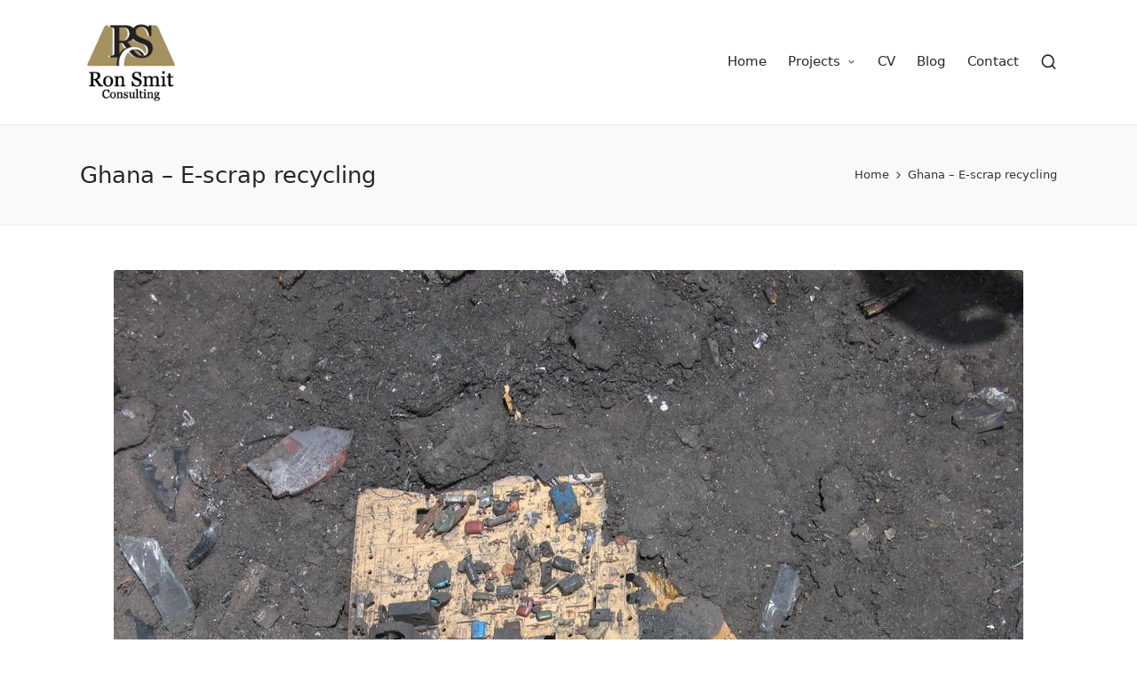

--- FILE ---
content_type: text/html; charset=UTF-8
request_url: https://ronsmit.com/project/ghana-e-scrap-recycling/
body_size: 57300
content:

<!DOCTYPE html>
<html lang="en-GB" itemscope itemtype="http://schema.org/WebPage">

<head>
	<meta charset="UTF-8">
	<link rel="profile" href="https://gmpg.org/xfn/11">
	<meta name='robots' content='noindex, nofollow' />
	<style>img:is([sizes="auto" i], [sizes^="auto," i]) { contain-intrinsic-size: 3000px 1500px }</style>
	<meta name="viewport" content="width=device-width, initial-scale=1">
	<!-- This site is optimized with the Yoast SEO plugin v25.1 - https://yoast.com/wordpress/plugins/seo/ -->
	<title>Ghana - E-scrap recycling - Ron Smit Consulting</title>
	<meta property="og:locale" content="en_GB" />
	<meta property="og:type" content="article" />
	<meta property="og:title" content="Ghana - E-scrap recycling - Ron Smit Consulting" />
	<meta property="og:description" content="Contracted through Swedish Geological AB, I was the manager of the Ghanaian aspects of the Project, which had a contract value of almost EUR 710,000. &nbsp;Some EUR 480,000 was funded&hellip;" />
	<meta property="og:url" content="https://ronsmit.com/project/ghana-e-scrap-recycling/" />
	<meta property="og:site_name" content="Ron Smit Consulting" />
	<meta property="article:modified_time" content="2020-09-21T11:08:42+00:00" />
	<meta property="og:image" content="https://ronsmit.com/wp-content/uploads/2020/04/unnamed-file-11.jpeg" />
	<meta property="og:image:width" content="1024" />
	<meta property="og:image:height" content="768" />
	<meta property="og:image:type" content="image/jpeg" />
	<meta name="twitter:card" content="summary_large_image" />
	<meta name="twitter:label1" content="Estimated reading time" />
	<meta name="twitter:data1" content="1 minute" />
	<script type="application/ld+json" class="yoast-schema-graph">{"@context":"https://schema.org","@graph":[{"@type":"WebPage","@id":"https://ronsmit.com/project/ghana-e-scrap-recycling/","url":"https://ronsmit.com/project/ghana-e-scrap-recycling/","name":"Ghana - E-scrap recycling - Ron Smit Consulting","isPartOf":{"@id":"https://ronsmit.com/#website"},"primaryImageOfPage":{"@id":"https://ronsmit.com/project/ghana-e-scrap-recycling/#primaryimage"},"image":{"@id":"https://ronsmit.com/project/ghana-e-scrap-recycling/#primaryimage"},"thumbnailUrl":"https://ronsmit.com/wp-content/uploads/2020/04/unnamed-file-11.jpeg","datePublished":"2011-08-04T11:29:00+00:00","dateModified":"2020-09-21T11:08:42+00:00","breadcrumb":{"@id":"https://ronsmit.com/project/ghana-e-scrap-recycling/#breadcrumb"},"inLanguage":"en-GB","potentialAction":[{"@type":"ReadAction","target":["https://ronsmit.com/project/ghana-e-scrap-recycling/"]}]},{"@type":"ImageObject","inLanguage":"en-GB","@id":"https://ronsmit.com/project/ghana-e-scrap-recycling/#primaryimage","url":"https://ronsmit.com/wp-content/uploads/2020/04/unnamed-file-11.jpeg","contentUrl":"https://ronsmit.com/wp-content/uploads/2020/04/unnamed-file-11.jpeg","width":1024,"height":768},{"@type":"BreadcrumbList","@id":"https://ronsmit.com/project/ghana-e-scrap-recycling/#breadcrumb","itemListElement":[{"@type":"ListItem","position":1,"name":"Home","item":"https://ronsmit.com/"},{"@type":"ListItem","position":2,"name":"Ghana &#8211; E-scrap recycling"}]},{"@type":"WebSite","@id":"https://ronsmit.com/#website","url":"https://ronsmit.com/","name":"Ron Smit Consulting","description":"","publisher":{"@id":"https://ronsmit.com/#organization"},"potentialAction":[{"@type":"SearchAction","target":{"@type":"EntryPoint","urlTemplate":"https://ronsmit.com/?s={search_term_string}"},"query-input":{"@type":"PropertyValueSpecification","valueRequired":true,"valueName":"search_term_string"}}],"inLanguage":"en-GB"},{"@type":"Organization","@id":"https://ronsmit.com/#organization","name":"Ron Smit Consulting","url":"https://ronsmit.com/","logo":{"@type":"ImageObject","inLanguage":"en-GB","@id":"https://ronsmit.com/#/schema/logo/image/","url":"https://ronsmit.com/wp-content/uploads/2020/04/cropped-ronsmit_logo.png","contentUrl":"https://ronsmit.com/wp-content/uploads/2020/04/cropped-ronsmit_logo.png","width":140,"height":110,"caption":"Ron Smit Consulting"},"image":{"@id":"https://ronsmit.com/#/schema/logo/image/"}}]}</script>
	<!-- / Yoast SEO plugin. -->


<link rel="alternate" type="application/rss+xml" title="Ron Smit Consulting &raquo; Feed" href="https://ronsmit.com/feed/" />
<link rel="alternate" type="application/rss+xml" title="Ron Smit Consulting &raquo; Comments Feed" href="https://ronsmit.com/comments/feed/" />
<script>
window._wpemojiSettings = {"baseUrl":"https:\/\/s.w.org\/images\/core\/emoji\/16.0.1\/72x72\/","ext":".png","svgUrl":"https:\/\/s.w.org\/images\/core\/emoji\/16.0.1\/svg\/","svgExt":".svg","source":{"concatemoji":"https:\/\/ronsmit.com\/wp-includes\/js\/wp-emoji-release.min.js?ver=6.8.3"}};
/*! This file is auto-generated */
!function(s,n){var o,i,e;function c(e){try{var t={supportTests:e,timestamp:(new Date).valueOf()};sessionStorage.setItem(o,JSON.stringify(t))}catch(e){}}function p(e,t,n){e.clearRect(0,0,e.canvas.width,e.canvas.height),e.fillText(t,0,0);var t=new Uint32Array(e.getImageData(0,0,e.canvas.width,e.canvas.height).data),a=(e.clearRect(0,0,e.canvas.width,e.canvas.height),e.fillText(n,0,0),new Uint32Array(e.getImageData(0,0,e.canvas.width,e.canvas.height).data));return t.every(function(e,t){return e===a[t]})}function u(e,t){e.clearRect(0,0,e.canvas.width,e.canvas.height),e.fillText(t,0,0);for(var n=e.getImageData(16,16,1,1),a=0;a<n.data.length;a++)if(0!==n.data[a])return!1;return!0}function f(e,t,n,a){switch(t){case"flag":return n(e,"\ud83c\udff3\ufe0f\u200d\u26a7\ufe0f","\ud83c\udff3\ufe0f\u200b\u26a7\ufe0f")?!1:!n(e,"\ud83c\udde8\ud83c\uddf6","\ud83c\udde8\u200b\ud83c\uddf6")&&!n(e,"\ud83c\udff4\udb40\udc67\udb40\udc62\udb40\udc65\udb40\udc6e\udb40\udc67\udb40\udc7f","\ud83c\udff4\u200b\udb40\udc67\u200b\udb40\udc62\u200b\udb40\udc65\u200b\udb40\udc6e\u200b\udb40\udc67\u200b\udb40\udc7f");case"emoji":return!a(e,"\ud83e\udedf")}return!1}function g(e,t,n,a){var r="undefined"!=typeof WorkerGlobalScope&&self instanceof WorkerGlobalScope?new OffscreenCanvas(300,150):s.createElement("canvas"),o=r.getContext("2d",{willReadFrequently:!0}),i=(o.textBaseline="top",o.font="600 32px Arial",{});return e.forEach(function(e){i[e]=t(o,e,n,a)}),i}function t(e){var t=s.createElement("script");t.src=e,t.defer=!0,s.head.appendChild(t)}"undefined"!=typeof Promise&&(o="wpEmojiSettingsSupports",i=["flag","emoji"],n.supports={everything:!0,everythingExceptFlag:!0},e=new Promise(function(e){s.addEventListener("DOMContentLoaded",e,{once:!0})}),new Promise(function(t){var n=function(){try{var e=JSON.parse(sessionStorage.getItem(o));if("object"==typeof e&&"number"==typeof e.timestamp&&(new Date).valueOf()<e.timestamp+604800&&"object"==typeof e.supportTests)return e.supportTests}catch(e){}return null}();if(!n){if("undefined"!=typeof Worker&&"undefined"!=typeof OffscreenCanvas&&"undefined"!=typeof URL&&URL.createObjectURL&&"undefined"!=typeof Blob)try{var e="postMessage("+g.toString()+"("+[JSON.stringify(i),f.toString(),p.toString(),u.toString()].join(",")+"));",a=new Blob([e],{type:"text/javascript"}),r=new Worker(URL.createObjectURL(a),{name:"wpTestEmojiSupports"});return void(r.onmessage=function(e){c(n=e.data),r.terminate(),t(n)})}catch(e){}c(n=g(i,f,p,u))}t(n)}).then(function(e){for(var t in e)n.supports[t]=e[t],n.supports.everything=n.supports.everything&&n.supports[t],"flag"!==t&&(n.supports.everythingExceptFlag=n.supports.everythingExceptFlag&&n.supports[t]);n.supports.everythingExceptFlag=n.supports.everythingExceptFlag&&!n.supports.flag,n.DOMReady=!1,n.readyCallback=function(){n.DOMReady=!0}}).then(function(){return e}).then(function(){var e;n.supports.everything||(n.readyCallback(),(e=n.source||{}).concatemoji?t(e.concatemoji):e.wpemoji&&e.twemoji&&(t(e.twemoji),t(e.wpemoji)))}))}((window,document),window._wpemojiSettings);
</script>
<link rel='stylesheet' id='premium-addons-css' href='https://ronsmit.com/wp-content/plugins/premium-addons-for-elementor/assets/frontend/min-css/premium-addons.min.css?ver=4.11.8' media='all' />
<style id='wp-emoji-styles-inline-css'>

	img.wp-smiley, img.emoji {
		display: inline !important;
		border: none !important;
		box-shadow: none !important;
		height: 1em !important;
		width: 1em !important;
		margin: 0 0.07em !important;
		vertical-align: -0.1em !important;
		background: none !important;
		padding: 0 !important;
	}
</style>
<link rel='stylesheet' id='wp-block-library-css' href='https://ronsmit.com/wp-includes/css/dist/block-library/style.min.css?ver=6.8.3' media='all' />
<style id='wp-block-library-theme-inline-css'>
.wp-block-audio :where(figcaption){color:#555;font-size:13px;text-align:center}.is-dark-theme .wp-block-audio :where(figcaption){color:#ffffffa6}.wp-block-audio{margin:0 0 1em}.wp-block-code{border:1px solid #ccc;border-radius:4px;font-family:Menlo,Consolas,monaco,monospace;padding:.8em 1em}.wp-block-embed :where(figcaption){color:#555;font-size:13px;text-align:center}.is-dark-theme .wp-block-embed :where(figcaption){color:#ffffffa6}.wp-block-embed{margin:0 0 1em}.blocks-gallery-caption{color:#555;font-size:13px;text-align:center}.is-dark-theme .blocks-gallery-caption{color:#ffffffa6}:root :where(.wp-block-image figcaption){color:#555;font-size:13px;text-align:center}.is-dark-theme :root :where(.wp-block-image figcaption){color:#ffffffa6}.wp-block-image{margin:0 0 1em}.wp-block-pullquote{border-bottom:4px solid;border-top:4px solid;color:currentColor;margin-bottom:1.75em}.wp-block-pullquote cite,.wp-block-pullquote footer,.wp-block-pullquote__citation{color:currentColor;font-size:.8125em;font-style:normal;text-transform:uppercase}.wp-block-quote{border-left:.25em solid;margin:0 0 1.75em;padding-left:1em}.wp-block-quote cite,.wp-block-quote footer{color:currentColor;font-size:.8125em;font-style:normal;position:relative}.wp-block-quote:where(.has-text-align-right){border-left:none;border-right:.25em solid;padding-left:0;padding-right:1em}.wp-block-quote:where(.has-text-align-center){border:none;padding-left:0}.wp-block-quote.is-large,.wp-block-quote.is-style-large,.wp-block-quote:where(.is-style-plain){border:none}.wp-block-search .wp-block-search__label{font-weight:700}.wp-block-search__button{border:1px solid #ccc;padding:.375em .625em}:where(.wp-block-group.has-background){padding:1.25em 2.375em}.wp-block-separator.has-css-opacity{opacity:.4}.wp-block-separator{border:none;border-bottom:2px solid;margin-left:auto;margin-right:auto}.wp-block-separator.has-alpha-channel-opacity{opacity:1}.wp-block-separator:not(.is-style-wide):not(.is-style-dots){width:100px}.wp-block-separator.has-background:not(.is-style-dots){border-bottom:none;height:1px}.wp-block-separator.has-background:not(.is-style-wide):not(.is-style-dots){height:2px}.wp-block-table{margin:0 0 1em}.wp-block-table td,.wp-block-table th{word-break:normal}.wp-block-table :where(figcaption){color:#555;font-size:13px;text-align:center}.is-dark-theme .wp-block-table :where(figcaption){color:#ffffffa6}.wp-block-video :where(figcaption){color:#555;font-size:13px;text-align:center}.is-dark-theme .wp-block-video :where(figcaption){color:#ffffffa6}.wp-block-video{margin:0 0 1em}:root :where(.wp-block-template-part.has-background){margin-bottom:0;margin-top:0;padding:1.25em 2.375em}
</style>
<style id='classic-theme-styles-inline-css'>
/*! This file is auto-generated */
.wp-block-button__link{color:#fff;background-color:#32373c;border-radius:9999px;box-shadow:none;text-decoration:none;padding:calc(.667em + 2px) calc(1.333em + 2px);font-size:1.125em}.wp-block-file__button{background:#32373c;color:#fff;text-decoration:none}
</style>
<style id='global-styles-inline-css'>
:root{--wp--preset--aspect-ratio--square: 1;--wp--preset--aspect-ratio--4-3: 4/3;--wp--preset--aspect-ratio--3-4: 3/4;--wp--preset--aspect-ratio--3-2: 3/2;--wp--preset--aspect-ratio--2-3: 2/3;--wp--preset--aspect-ratio--16-9: 16/9;--wp--preset--aspect-ratio--9-16: 9/16;--wp--preset--color--black: #000000;--wp--preset--color--cyan-bluish-gray: #abb8c3;--wp--preset--color--white: #ffffff;--wp--preset--color--pale-pink: #f78da7;--wp--preset--color--vivid-red: #cf2e2e;--wp--preset--color--luminous-vivid-orange: #ff6900;--wp--preset--color--luminous-vivid-amber: #fcb900;--wp--preset--color--light-green-cyan: #7bdcb5;--wp--preset--color--vivid-green-cyan: #00d084;--wp--preset--color--pale-cyan-blue: #8ed1fc;--wp--preset--color--vivid-cyan-blue: #0693e3;--wp--preset--color--vivid-purple: #9b51e0;--wp--preset--gradient--vivid-cyan-blue-to-vivid-purple: linear-gradient(135deg,rgba(6,147,227,1) 0%,rgb(155,81,224) 100%);--wp--preset--gradient--light-green-cyan-to-vivid-green-cyan: linear-gradient(135deg,rgb(122,220,180) 0%,rgb(0,208,130) 100%);--wp--preset--gradient--luminous-vivid-amber-to-luminous-vivid-orange: linear-gradient(135deg,rgba(252,185,0,1) 0%,rgba(255,105,0,1) 100%);--wp--preset--gradient--luminous-vivid-orange-to-vivid-red: linear-gradient(135deg,rgba(255,105,0,1) 0%,rgb(207,46,46) 100%);--wp--preset--gradient--very-light-gray-to-cyan-bluish-gray: linear-gradient(135deg,rgb(238,238,238) 0%,rgb(169,184,195) 100%);--wp--preset--gradient--cool-to-warm-spectrum: linear-gradient(135deg,rgb(74,234,220) 0%,rgb(151,120,209) 20%,rgb(207,42,186) 40%,rgb(238,44,130) 60%,rgb(251,105,98) 80%,rgb(254,248,76) 100%);--wp--preset--gradient--blush-light-purple: linear-gradient(135deg,rgb(255,206,236) 0%,rgb(152,150,240) 100%);--wp--preset--gradient--blush-bordeaux: linear-gradient(135deg,rgb(254,205,165) 0%,rgb(254,45,45) 50%,rgb(107,0,62) 100%);--wp--preset--gradient--luminous-dusk: linear-gradient(135deg,rgb(255,203,112) 0%,rgb(199,81,192) 50%,rgb(65,88,208) 100%);--wp--preset--gradient--pale-ocean: linear-gradient(135deg,rgb(255,245,203) 0%,rgb(182,227,212) 50%,rgb(51,167,181) 100%);--wp--preset--gradient--electric-grass: linear-gradient(135deg,rgb(202,248,128) 0%,rgb(113,206,126) 100%);--wp--preset--gradient--midnight: linear-gradient(135deg,rgb(2,3,129) 0%,rgb(40,116,252) 100%);--wp--preset--font-size--small: 13px;--wp--preset--font-size--medium: 20px;--wp--preset--font-size--large: 36px;--wp--preset--font-size--x-large: 42px;--wp--preset--spacing--20: 0.44rem;--wp--preset--spacing--30: 0.67rem;--wp--preset--spacing--40: 1rem;--wp--preset--spacing--50: 1.5rem;--wp--preset--spacing--60: 2.25rem;--wp--preset--spacing--70: 3.38rem;--wp--preset--spacing--80: 5.06rem;--wp--preset--shadow--natural: 6px 6px 9px rgba(0, 0, 0, 0.2);--wp--preset--shadow--deep: 12px 12px 50px rgba(0, 0, 0, 0.4);--wp--preset--shadow--sharp: 6px 6px 0px rgba(0, 0, 0, 0.2);--wp--preset--shadow--outlined: 6px 6px 0px -3px rgba(255, 255, 255, 1), 6px 6px rgba(0, 0, 0, 1);--wp--preset--shadow--crisp: 6px 6px 0px rgba(0, 0, 0, 1);}:where(.is-layout-flex){gap: 0.5em;}:where(.is-layout-grid){gap: 0.5em;}body .is-layout-flex{display: flex;}.is-layout-flex{flex-wrap: wrap;align-items: center;}.is-layout-flex > :is(*, div){margin: 0;}body .is-layout-grid{display: grid;}.is-layout-grid > :is(*, div){margin: 0;}:where(.wp-block-columns.is-layout-flex){gap: 2em;}:where(.wp-block-columns.is-layout-grid){gap: 2em;}:where(.wp-block-post-template.is-layout-flex){gap: 1.25em;}:where(.wp-block-post-template.is-layout-grid){gap: 1.25em;}.has-black-color{color: var(--wp--preset--color--black) !important;}.has-cyan-bluish-gray-color{color: var(--wp--preset--color--cyan-bluish-gray) !important;}.has-white-color{color: var(--wp--preset--color--white) !important;}.has-pale-pink-color{color: var(--wp--preset--color--pale-pink) !important;}.has-vivid-red-color{color: var(--wp--preset--color--vivid-red) !important;}.has-luminous-vivid-orange-color{color: var(--wp--preset--color--luminous-vivid-orange) !important;}.has-luminous-vivid-amber-color{color: var(--wp--preset--color--luminous-vivid-amber) !important;}.has-light-green-cyan-color{color: var(--wp--preset--color--light-green-cyan) !important;}.has-vivid-green-cyan-color{color: var(--wp--preset--color--vivid-green-cyan) !important;}.has-pale-cyan-blue-color{color: var(--wp--preset--color--pale-cyan-blue) !important;}.has-vivid-cyan-blue-color{color: var(--wp--preset--color--vivid-cyan-blue) !important;}.has-vivid-purple-color{color: var(--wp--preset--color--vivid-purple) !important;}.has-black-background-color{background-color: var(--wp--preset--color--black) !important;}.has-cyan-bluish-gray-background-color{background-color: var(--wp--preset--color--cyan-bluish-gray) !important;}.has-white-background-color{background-color: var(--wp--preset--color--white) !important;}.has-pale-pink-background-color{background-color: var(--wp--preset--color--pale-pink) !important;}.has-vivid-red-background-color{background-color: var(--wp--preset--color--vivid-red) !important;}.has-luminous-vivid-orange-background-color{background-color: var(--wp--preset--color--luminous-vivid-orange) !important;}.has-luminous-vivid-amber-background-color{background-color: var(--wp--preset--color--luminous-vivid-amber) !important;}.has-light-green-cyan-background-color{background-color: var(--wp--preset--color--light-green-cyan) !important;}.has-vivid-green-cyan-background-color{background-color: var(--wp--preset--color--vivid-green-cyan) !important;}.has-pale-cyan-blue-background-color{background-color: var(--wp--preset--color--pale-cyan-blue) !important;}.has-vivid-cyan-blue-background-color{background-color: var(--wp--preset--color--vivid-cyan-blue) !important;}.has-vivid-purple-background-color{background-color: var(--wp--preset--color--vivid-purple) !important;}.has-black-border-color{border-color: var(--wp--preset--color--black) !important;}.has-cyan-bluish-gray-border-color{border-color: var(--wp--preset--color--cyan-bluish-gray) !important;}.has-white-border-color{border-color: var(--wp--preset--color--white) !important;}.has-pale-pink-border-color{border-color: var(--wp--preset--color--pale-pink) !important;}.has-vivid-red-border-color{border-color: var(--wp--preset--color--vivid-red) !important;}.has-luminous-vivid-orange-border-color{border-color: var(--wp--preset--color--luminous-vivid-orange) !important;}.has-luminous-vivid-amber-border-color{border-color: var(--wp--preset--color--luminous-vivid-amber) !important;}.has-light-green-cyan-border-color{border-color: var(--wp--preset--color--light-green-cyan) !important;}.has-vivid-green-cyan-border-color{border-color: var(--wp--preset--color--vivid-green-cyan) !important;}.has-pale-cyan-blue-border-color{border-color: var(--wp--preset--color--pale-cyan-blue) !important;}.has-vivid-cyan-blue-border-color{border-color: var(--wp--preset--color--vivid-cyan-blue) !important;}.has-vivid-purple-border-color{border-color: var(--wp--preset--color--vivid-purple) !important;}.has-vivid-cyan-blue-to-vivid-purple-gradient-background{background: var(--wp--preset--gradient--vivid-cyan-blue-to-vivid-purple) !important;}.has-light-green-cyan-to-vivid-green-cyan-gradient-background{background: var(--wp--preset--gradient--light-green-cyan-to-vivid-green-cyan) !important;}.has-luminous-vivid-amber-to-luminous-vivid-orange-gradient-background{background: var(--wp--preset--gradient--luminous-vivid-amber-to-luminous-vivid-orange) !important;}.has-luminous-vivid-orange-to-vivid-red-gradient-background{background: var(--wp--preset--gradient--luminous-vivid-orange-to-vivid-red) !important;}.has-very-light-gray-to-cyan-bluish-gray-gradient-background{background: var(--wp--preset--gradient--very-light-gray-to-cyan-bluish-gray) !important;}.has-cool-to-warm-spectrum-gradient-background{background: var(--wp--preset--gradient--cool-to-warm-spectrum) !important;}.has-blush-light-purple-gradient-background{background: var(--wp--preset--gradient--blush-light-purple) !important;}.has-blush-bordeaux-gradient-background{background: var(--wp--preset--gradient--blush-bordeaux) !important;}.has-luminous-dusk-gradient-background{background: var(--wp--preset--gradient--luminous-dusk) !important;}.has-pale-ocean-gradient-background{background: var(--wp--preset--gradient--pale-ocean) !important;}.has-electric-grass-gradient-background{background: var(--wp--preset--gradient--electric-grass) !important;}.has-midnight-gradient-background{background: var(--wp--preset--gradient--midnight) !important;}.has-small-font-size{font-size: var(--wp--preset--font-size--small) !important;}.has-medium-font-size{font-size: var(--wp--preset--font-size--medium) !important;}.has-large-font-size{font-size: var(--wp--preset--font-size--large) !important;}.has-x-large-font-size{font-size: var(--wp--preset--font-size--x-large) !important;}
:where(.wp-block-post-template.is-layout-flex){gap: 1.25em;}:where(.wp-block-post-template.is-layout-grid){gap: 1.25em;}
:where(.wp-block-columns.is-layout-flex){gap: 2em;}:where(.wp-block-columns.is-layout-grid){gap: 2em;}
:root :where(.wp-block-pullquote){font-size: 1.5em;line-height: 1.6;}
</style>
<link rel='stylesheet' id='contact-form-7-css' href='https://ronsmit.com/wp-content/plugins/contact-form-7/includes/css/styles.css?ver=6.0.6' media='all' />
<link rel='stylesheet' id='responsive-lightbox-swipebox-css' href='https://ronsmit.com/wp-content/plugins/responsive-lightbox/assets/swipebox/swipebox.min.css?ver=1.5.2' media='all' />
<link rel='stylesheet' id='sinatra-core-widget-styles-css' href='https://ronsmit.com/wp-content/plugins/sinatra-core/assets/css/widgets.min.css?ver=1.0.5' media='all' />
<link rel='stylesheet' id='parent-style-css' href='https://ronsmit.com/wp-content/themes/sinatra/style.css?ver=6.8.3' media='all' />
<link rel='stylesheet' id='ronsmit-style-css' href='https://ronsmit.com/wp-content/themes/ronsmit/style.css?ver=6.8.3' media='all' />
<link rel='stylesheet' id='sinatra-styles-css' href='https://ronsmit.com/wp-content/themes/sinatra/assets/css/style.min.css?ver=1.3' media='all' />
<!--[if IE]>
<link rel='stylesheet' id='sinatra-ie-css' href='https://ronsmit.com/wp-content/themes/sinatra/assets/css/compatibility/ie.min.css?ver=1.3' media='all' />
<![endif]-->
<link rel='stylesheet' id='sinatra-dynamic-styles-css' href='https://ronsmit.com/wp-content/uploads/sinatra/dynamic-styles.css?ver=1767351086' media='all' />
<link rel='stylesheet' id='sinatra-elementor-css' href='https://ronsmit.com/wp-content/themes/sinatra/assets/css/compatibility/elementor.min.css?ver=1.3' media='all' />
<link rel='stylesheet' id='elementor-frontend-css' href='https://ronsmit.com/wp-content/plugins/elementor/assets/css/frontend.min.css?ver=3.28.4' media='all' />
<link rel='stylesheet' id='eael-general-css' href='https://ronsmit.com/wp-content/plugins/essential-addons-for-elementor-lite/assets/front-end/css/view/general.min.css?ver=6.1.12' media='all' />
<script src="https://ronsmit.com/wp-includes/js/jquery/jquery.min.js?ver=3.7.1" id="jquery-core-js"></script>
<script src="https://ronsmit.com/wp-includes/js/jquery/jquery-migrate.min.js?ver=3.4.1" id="jquery-migrate-js"></script>
<script src="https://ronsmit.com/wp-content/plugins/responsive-lightbox/assets/swipebox/jquery.swipebox.min.js?ver=1.5.2" id="responsive-lightbox-swipebox-js"></script>
<script src="https://ronsmit.com/wp-includes/js/underscore.min.js?ver=1.13.7" id="underscore-js"></script>
<script src="https://ronsmit.com/wp-content/plugins/responsive-lightbox/assets/infinitescroll/infinite-scroll.pkgd.min.js?ver=4.0.1" id="responsive-lightbox-infinite-scroll-js"></script>
<script id="responsive-lightbox-js-before">
var rlArgs = {"script":"swipebox","selector":"lightbox","customEvents":"","activeGalleries":true,"animation":true,"hideCloseButtonOnMobile":false,"removeBarsOnMobile":false,"hideBars":true,"hideBarsDelay":5000,"videoMaxWidth":1080,"useSVG":true,"loopAtEnd":false,"woocommerce_gallery":false,"ajaxurl":"https:\/\/ronsmit.com\/wp-admin\/admin-ajax.php","nonce":"0be17a70af","preview":false,"postId":387,"scriptExtension":false};
</script>
<script src="https://ronsmit.com/wp-content/plugins/responsive-lightbox/js/front.js?ver=2.5.1" id="responsive-lightbox-js"></script>
<script src="https://ronsmit.com/wp-content/themes/ronsmit/custom.js?ver=6.8.3" id="ronsmit-custom-js-js"></script>
<!--[if IE]>
<script src="https://ronsmit.com/wp-content/themes/sinatra/assets/js/vendors/flexibility.min.js?ver=1.3" id="sinatra-flexibility-js"></script>
<script id="sinatra-flexibility-js-after">
flexibility(document.documentElement);
</script>
<![endif]-->
<link rel="https://api.w.org/" href="https://ronsmit.com/wp-json/" /><link rel="alternate" title="JSON" type="application/json" href="https://ronsmit.com/wp-json/wp/v2/project/387" /><link rel="EditURI" type="application/rsd+xml" title="RSD" href="https://ronsmit.com/xmlrpc.php?rsd" />
<meta name="generator" content="WordPress 6.8.3" />
<link rel='shortlink' href='https://ronsmit.com/?p=387' />
<link rel="alternate" title="oEmbed (JSON)" type="application/json+oembed" href="https://ronsmit.com/wp-json/oembed/1.0/embed?url=https%3A%2F%2Fronsmit.com%2Fproject%2Fghana-e-scrap-recycling%2F" />
<link rel="alternate" title="oEmbed (XML)" type="text/xml+oembed" href="https://ronsmit.com/wp-json/oembed/1.0/embed?url=https%3A%2F%2Fronsmit.com%2Fproject%2Fghana-e-scrap-recycling%2F&#038;format=xml" />
<meta name="theme-color" content="#a39160"><meta name="generator" content="Elementor 3.28.4; features: additional_custom_breakpoints, e_local_google_fonts; settings: css_print_method-external, google_font-enabled, font_display-auto">
			<style>
				.e-con.e-parent:nth-of-type(n+4):not(.e-lazyloaded):not(.e-no-lazyload),
				.e-con.e-parent:nth-of-type(n+4):not(.e-lazyloaded):not(.e-no-lazyload) * {
					background-image: none !important;
				}
				@media screen and (max-height: 1024px) {
					.e-con.e-parent:nth-of-type(n+3):not(.e-lazyloaded):not(.e-no-lazyload),
					.e-con.e-parent:nth-of-type(n+3):not(.e-lazyloaded):not(.e-no-lazyload) * {
						background-image: none !important;
					}
				}
				@media screen and (max-height: 640px) {
					.e-con.e-parent:nth-of-type(n+2):not(.e-lazyloaded):not(.e-no-lazyload),
					.e-con.e-parent:nth-of-type(n+2):not(.e-lazyloaded):not(.e-no-lazyload) * {
						background-image: none !important;
					}
				}
			</style>
			</head>

<body data-rsssl=1 class="wp-singular project-template-default single single-project postid-387 wp-custom-logo wp-embed-responsive wp-theme-sinatra wp-child-theme-ronsmit sinatra-topbar__separators-slanted sinatra-layout__fw-contained sinatra-header-layout-1 sinatra-menu-animation-underline sinatra-header__separators-none si-page-title-align-left sinatra-no-sidebar entry-media-hover-style-1 sinatra-copyright-layout-1 si-input-supported validate-comment-form si-menu-accessibility elementor-default elementor-kit-7">

	
		<div id="page" class="hfeed site">
		<a class="skip-link screen-reader-text" href="#content">Skip to content</a>

		
		<header id="masthead" class="site-header" role="banner"  itemtype="https://schema.org/WPHeader" itemscope="itemscope">
			<div id="sinatra-header" >
		<div id="sinatra-header-inner">
	
<div class="si-container si-header-container">

	
<div class="sinatra-logo si-header-element" itemtype="https://schema.org/Organization" itemscope="itemscope">
	<div class="logo-inner"><a href="https://ronsmit.com/" rel="home" class="" itemprop="url">
					<img src="https://ronsmit.com/wp-content/uploads/2020/04/cropped-ronsmit_logo.png" alt="Ron Smit Consulting" width="140" height="110" class="" itemprop="logo"/>
				</a></div></div><!-- END .sinatra-logo -->

<nav class="site-navigation main-navigation sinatra-primary-nav sinatra-nav si-header-element" role="navigation" itemtype="https://schema.org/SiteNavigationElement" itemscope="itemscope" aria-label="Site Navigation">
<ul id="sinatra-primary-nav" class="menu"><li id="menu-item-496" class="menu-item menu-item-type-post_type menu-item-object-page menu-item-home menu-item-496"><a href="https://ronsmit.com/"><span>Home</span></a></li>
<li id="menu-item-497" class="menu-item menu-item-type-post_type menu-item-object-page menu-item-has-children menu-item-497"><a href="https://ronsmit.com/projects/"><span>Projects</span><svg class="si-icon" xmlns="http://www.w3.org/2000/svg" width="32" height="32" viewBox="0 0 32 32"><path d="M24.958 10.483c-0.534-0.534-1.335-0.534-1.868 0l-7.074 7.074-7.074-7.074c-0.534-0.534-1.335-0.534-1.868 0s-0.534 1.335 0 1.868l8.008 8.008c0.267 0.267 0.667 0.4 0.934 0.4s0.667-0.133 0.934-0.4l8.008-8.008c0.534-0.534 0.534-1.335 0-1.868z"></path></svg></a>
<ul class="sub-menu">
	<li id="menu-item-1079" class="menu-item menu-item-type-post_type menu-item-object-page menu-item-1079"><a href="https://ronsmit.com/projects/"><span>Current/recent projects</span></a></li>
	<li id="menu-item-1075" class="menu-item menu-item-type-post_type menu-item-object-page menu-item-1075"><a href="https://ronsmit.com/projects/other/"><span>Other/older projects</span></a></li>
</ul>
</li>
<li id="menu-item-505" class="menu-item menu-item-type-post_type menu-item-object-page menu-item-505"><a href="https://ronsmit.com/cv/"><span>CV</span></a></li>
<li id="menu-item-996" class="menu-item menu-item-type-post_type menu-item-object-page current_page_parent menu-item-996"><a href="https://ronsmit.com/blog/"><span>Blog</span></a></li>
<li id="menu-item-1105" class="menu-item menu-item-type-post_type menu-item-object-page menu-item-1105"><a href="https://ronsmit.com/contact/"><span>Contact</span></a></li>
</ul></nav><!-- END .sinatra-nav -->
<div class="si-header-widgets si-header-element sinatra-widget-location-right"><div class="si-header-widget__search si-header-widget sinatra-hide-mobile-tablet"><div class="si-widget-wrapper">
<div aria-haspopup="true">
	<a href="#" class="si-search">
		<svg class="si-icon" aria-label="Search" xmlns="http://www.w3.org/2000/svg" width="32" height="32" viewBox="0 0 32 32"><path d="M28.962 26.499l-4.938-4.938c1.602-2.002 2.669-4.671 2.669-7.474 0-6.673-5.339-12.012-12.012-12.012s-12.012 5.339-12.012 12.012c0 6.673 5.339 12.012 12.012 12.012 2.803 0 5.472-0.934 7.474-2.669l4.938 4.938c0.267 0.267 0.667 0.4 0.934 0.4s0.667-0.133 0.934-0.4c0.534-0.534 0.534-1.335 0-1.868zM5.339 14.087c0-5.205 4.137-9.342 9.342-9.342s9.342 4.137 9.342 9.342c0 2.536-1.068 4.938-2.669 6.54 0 0 0 0 0 0s0 0 0 0c-1.735 1.735-4.004 2.669-6.54 2.669-5.339 0.133-9.476-4.004-9.476-9.209z"></path></svg>	</a><!-- END .si-search -->

	<div class="si-search-simple si-search-container dropdown-item">
		<form role="search" aria-label="Site Search" method="get" class="si-search-form" action="https://ronsmit.com/">

			<label class="si-form-label">
				<span class="screen-reader-text">Search for:</span>
				<input type="search" class="si-input-search" placeholder="Search" value="" name="s" autocomplete="off">
			</label><!-- END .sinara-form-label -->

			
			<button type="submit" class="sinatra-animate-arrow right-arrow" aria-hidden="true" role="button" tabindex="-1">
				<svg xmlns="http://www.w3.org/2000/svg" xmlns:xlink="http://www.w3.org/1999/xlink" x="0px" y="0px" width="30px" height="18px" viewBox="0 0 30 18" enable-background="new 0 0 30 18" xml:space="preserve">
					
					<path class="arrow-handle" d="M2.511,9.007l7.185-7.221c0.407-0.409,0.407-1.071,0-1.48s-1.068-0.409-1.476,0L0.306,8.259 c-0.408,0.41-0.408,1.072,0,1.481l7.914,7.952c0.407,0.408,1.068,0.408,1.476,0s0.407-1.07,0-1.479L2.511,9.007z">
					</path>
					
					<path class="arrow-bar" fill-rule="evenodd" clip-rule="evenodd" d="M1,8h28.001c0.551,0,1,0.448,1,1c0,0.553-0.449,1-1,1H1c-0.553,0-1-0.447-1-1
					                            C0,8.448,0.447,8,1,8z">
					</path>
				</svg>
			</button>
		</form>
	</div><!-- END .si-search-simple -->
</div>
</div></div><!-- END .si-header-widget --></div><!-- END .si-header-widgets -->
	<span class="si-header-element si-mobile-nav">
				<button class="si-hamburger hamburger--spin si-hamburger-sinatra-primary-nav" aria-label="Menu" aria-controls="sinatra-primary-nav" type="button">

			
			<span class="hamburger-box">
				<span class="hamburger-inner"></span>
			</span>

		</button>
			</span>

</div><!-- END .si-container -->
	</div><!-- END #sinatra-header-inner -->
	</div><!-- END #sinatra-header -->
		</header><!-- #masthead .site-header -->

		
				<div id="main" class="site-main">
			
<div class="page-header si-has-page-title si-has-breadcrumbs">
	<div class="si-container">

	
	
		<div class="si-page-header-wrapper">

			<div class="si-page-header-title">
				<h1 class="page-title" itemprop="headline">Ghana &#8211; E-scrap recycling</h1>			</div>

			
					</div>

	
	<div class="si-breadcrumbs"><nav role="navigation" aria-label="Breadcrumbs" class="breadcrumb-trail breadcrumbs" itemprop="breadcrumb"><ul class="trail-items" itemscope itemtype="http://schema.org/BreadcrumbList"><meta name="numberOfItems" content="2" /><meta name="itemListOrder" content="Ascending" /><li itemprop="itemListElement" itemscope itemtype="http://schema.org/ListItem" class="trail-item trail-begin"><a href="https://ronsmit.com/" rel="home" itemprop="item"><span itemprop="name">Home</span></a><meta itemprop="position" content="1" /></li><li itemprop="itemListElement" itemscope itemtype="http://schema.org/ListItem" class="trail-item trail-end"><span><span itemprop="name">Ghana &#8211; E-scrap recycling</span></span><meta itemprop="position" content="2" /></li></ul></nav></div>
	</div>
</div>

			
<div class="si-container">

	<div id="primary" class="content-area">

		
		<main id="content" class="site-content" role="main" itemtype="http://schema.org/WebPageElement" itemprop="mainContentOfPage">

			
<article id="post-387" class="post-387 project type-project status-publish has-post-thumbnail hentry category-other tag-ncf-rmg-sgab-ghana-e-scrap-recycling" itemscope="" itemtype="https://schema.org/CreativeWork">

<div class="post-thumb entry-media thumbnail"><img width="1024" height="768" src="https://ronsmit.com/wp-content/uploads/2020/04/unnamed-file-11.jpeg" class="attachment-full size-full wp-post-image" alt="Ghana &#8211; E-scrap recycling" /></div>
<div class="entry-content si-entry">
	<p>Contracted through <a href="http://www.swedishgeological.com/" target="_blank" rel="nofollow noopener noreferrer">Swedish Geological AB</a>, I was the manager of the Ghanaian aspects of the Project, which had a contract value of almost EUR 710,000. &nbsp;Some EUR 480,000 was funded by the Nordic Development Fund (NDF) through the Nordic Climate Facility (NCF), the balance being &#8220;in kind&#8221; contributions by Ghana&#8217;s Environmental Protection Agency (EPA), Boliden and Ericsson. &nbsp;These corporate partners were later joined by Dell, HP, Nokia, Datec Technologies and Sony-Ericsson (now Sony Mobile). &nbsp;The NCF has <a href="http://www.ndf.fi/project/ncf-energy-efficient-recycling-electric-and-electronic-scrap-e-scrap-ndf-c3-b7" rel="nofollow">summarised the project</a> on its website. &nbsp;The project commenced during 2010, with Ghana-based activities starting early in 2011, was scheduled for completion by March 2013, but was extended to 30th June, 2013. <a href="http://www.rmg.se" target="_blank" rel="nofollow noopener noreferrer">Raw Materials Group RMG AB</a>&nbsp;managed this project.</p>
<p>The Project objective was to support the reduction in greenhouse gas emissions and climate change footprint by improved recycling methods, avoiding open burning of cables and similar materials. &nbsp; The increased volume of valuable e-scrap that can be recycled in a more responsible and environmentally friendly way, should also reduce poverty.</p>
<p>A more complete overview is provided by this <a href="http://www.ndf.fi/project/ncf-energy-efficient-recycling-electric-and-electronic-scrap-e-scrap-ndf-c3-b7" target="_blank" rel="nofollow noopener noreferrer">NCF summary of the project</a>.</p>
<p>As part of this project, a website was built to create increased awareness for the e-scrap problem and also opportunities in Ghana: <a href="http://www.responsiblerecycling.org" target="_blank" rel="nofollow noopener noreferrer">www.responsiblerecycling.org</a> .</p>
        <div style="clear: both"></div>
        <ul class="photo-gallery">
                            <li>
                    <a href="https://ronsmit.com/wp-content/uploads/2020/04/IMG_5170%20%5B1024x768%5D.JPG" rel="lightbox" title="">
                        <img src="https://ronsmit.com/wp-content/uploads/2020/04/IMG_5170%20%5B1024x768%5D-400x300.jpg" data-caption="" alt="" rel="lightbox" />
                    </a>
                    <div class="post-thumb-caption"></div>
                </li>
                            <li>
                    <a href="https://ronsmit.com/wp-content/uploads/2020/04/IMG_5174%20%5B1024x768%5D.JPG" rel="lightbox" title="">
                        <img src="https://ronsmit.com/wp-content/uploads/2020/04/IMG_5174%20%5B1024x768%5D-400x300.jpg" data-caption="" alt="" rel="lightbox" />
                    </a>
                    <div class="post-thumb-caption"></div>
                </li>
                            <li>
                    <a href="https://ronsmit.com/wp-content/uploads/2020/04/IMG_5175%20%5B1024x768%5D_0.JPG" rel="lightbox" title="">
                        <img src="https://ronsmit.com/wp-content/uploads/2020/04/IMG_5175%20%5B1024x768%5D_0-400x300.jpg" data-caption="" alt="" rel="lightbox" />
                    </a>
                    <div class="post-thumb-caption"></div>
                </li>
                            <li>
                    <a href="https://ronsmit.com/wp-content/uploads/2020/04/IMG_5193%20%5B1024x768%5D.JPG" rel="lightbox" title="">
                        <img src="https://ronsmit.com/wp-content/uploads/2020/04/IMG_5193%20%5B1024x768%5D-400x300.jpg" data-caption="" alt="" rel="lightbox" />
                    </a>
                    <div class="post-thumb-caption"></div>
                </li>
                            <li>
                    <a href="https://ronsmit.com/wp-content/uploads/2020/04/IMG_5195%20%5B1024x768%5D.JPG" rel="lightbox" title="">
                        <img src="https://ronsmit.com/wp-content/uploads/2020/04/IMG_5195%20%5B1024x768%5D-400x300.jpg" data-caption="" alt="" rel="lightbox" />
                    </a>
                    <div class="post-thumb-caption"></div>
                </li>
                            <li>
                    <a href="https://ronsmit.com/wp-content/uploads/2020/04/IMG_5197%20%5B1024x768%5D.JPG" rel="lightbox" title="">
                        <img src="https://ronsmit.com/wp-content/uploads/2020/04/IMG_5197%20%5B1024x768%5D-400x300.jpg" data-caption="" alt="" rel="lightbox" />
                    </a>
                    <div class="post-thumb-caption"></div>
                </li>
                            <li>
                    <a href="https://ronsmit.com/wp-content/uploads/2020/04/Study%20tour%20participants%20in%20RMG-SGAB%20offices%20(1).JPG" rel="lightbox" title="">
                        <img src="https://ronsmit.com/wp-content/uploads/2020/04/Study%20tour%20participants%20in%20RMG-SGAB%20offices%20(1)-400x300.jpg" data-caption="" alt="" rel="lightbox" />
                    </a>
                    <div class="post-thumb-caption"></div>
                </li>
                            <li>
                    <a href="https://ronsmit.com/wp-content/uploads/2020/04/Dismantling%20of%20laptops%20at%20Datec.JPG" rel="lightbox" title="">
                        <img src="https://ronsmit.com/wp-content/uploads/2020/04/Dismantling%20of%20laptops%20at%20Datec-400x300.jpg" data-caption="" alt="" rel="lightbox" />
                    </a>
                    <div class="post-thumb-caption"></div>
                </li>
                            <li>
                    <a href="https://ronsmit.com/wp-content/uploads/2020/04/Drain%20to%20separate%20and%20collect%20oil%20and%20other%20fluids.JPG" rel="lightbox" title="">
                        <img src="https://ronsmit.com/wp-content/uploads/2020/04/Drain%20to%20separate%20and%20collect%20oil%20and%20other%20fluids-400x300.jpg" data-caption="" alt="" rel="lightbox" />
                    </a>
                    <div class="post-thumb-caption"></div>
                </li>
                            <li>
                    <a href="https://ronsmit.com/wp-content/uploads/2020/04/Listening%20to%20the%20presentation%20by%20Sims.JPG" rel="lightbox" title="">
                        <img src="https://ronsmit.com/wp-content/uploads/2020/04/Listening%20to%20the%20presentation%20by%20Sims-400x300.jpg" data-caption="" alt="" rel="lightbox" />
                    </a>
                    <div class="post-thumb-caption"></div>
                </li>
                            <li>
                    <a href="https://ronsmit.com/wp-content/uploads/2020/04/Listening%20to%20Datec%20presentation.JPG" rel="lightbox" title="">
                        <img src="https://ronsmit.com/wp-content/uploads/2020/04/Listening%20to%20Datec%20presentation-400x300.jpg" data-caption="" alt="" rel="lightbox" />
                    </a>
                    <div class="post-thumb-caption"></div>
                </li>
                            <li>
                    <a href="https://ronsmit.com/wp-content/uploads/2020/04/Presentation%20by%20Ericsson%20Sustainability%20VP.JPG" rel="lightbox" title="">
                        <img src="https://ronsmit.com/wp-content/uploads/2020/04/Presentation%20by%20Ericsson%20Sustainability%20VP-400x300.jpg" data-caption="" alt="" rel="lightbox" />
                    </a>
                    <div class="post-thumb-caption"></div>
                </li>
                            <li>
                    <a href="https://ronsmit.com/wp-content/uploads/2020/04/Presentation%20of%20Boliden&#039;s%20smelting%20system.JPG" rel="lightbox" title="">
                        <img src="https://ronsmit.com/wp-content/uploads/2020/04/Presentation%20of%20Boliden&#039;s%20smelting%20system-400x300.jpg" data-caption="" alt="" rel="lightbox" />
                    </a>
                    <div class="post-thumb-caption"></div>
                </li>
                            <li>
                    <a href="https://ronsmit.com/wp-content/uploads/2020/04/Study%20tour%20in%20the%20local%20press%20at%20Skelleftea-1.JPG" rel="lightbox" title="">
                        <img src="https://ronsmit.com/wp-content/uploads/2020/04/Study%20tour%20in%20the%20local%20press%20at%20Skelleftea-1-400x300.jpg" data-caption="" alt="" rel="lightbox" />
                    </a>
                    <div class="post-thumb-caption"></div>
                </li>
                            <li>
                    <a href="https://ronsmit.com/wp-content/uploads/2020/04/Study%20tour%20in%20the%20local%20press%20at%20Skelleftea-2.JPG" rel="lightbox" title="">
                        <img src="https://ronsmit.com/wp-content/uploads/2020/04/Study%20tour%20in%20the%20local%20press%20at%20Skelleftea-2-400x300.jpg" data-caption="" alt="" rel="lightbox" />
                    </a>
                    <div class="post-thumb-caption"></div>
                </li>
                    </ul>
</div><!-- END .entry-content -->


</article><!-- #post-387 -->

		</main><!-- #content .site-content -->

		
	</div><!-- #primary .content-area -->

	
</div><!-- END .si-container -->

		
	</div><!-- #main .site-main -->
	
	
			<footer id="colophon" class="site-footer" role="contentinfo" itemtype="http://schema.org/WPFooter" itemscope="itemscope">

			
<div id="sinatra-footer" >
	<div class="si-container">
		<div class="si-flex-row" id="sinatra-footer-widgets">

							<div class="sinatra-footer-column col-xs-12 col-sm-6 stretch-xs col-md-4">
					<div id="text-2" class="si-footer-widget si-widget si-entry widget widget_text"><div class="h4 widget-title">Contact Details</div>			<div class="textwidget"><div class="views-field views-field-title">Ron Smit Consulting</div>
<div class="views-field views-field-title">Lot 2667/M</div>
<div class="views-field views-field-title">Musikili Road</div>
<div class="views-field views-field-title">Lusaka, Zambia</div>
<div class="views-field views-field-body">
<div class="field-content">
<p>+260 966 968 276 (Zambia)<br />
+31 (0) 624 496 555 (Europe)</p>
<p><a class="bb-email" href="mailto:%22ron@ronsmit.com%22">Email me</a></p>
</div>
</div>
</div>
		</div>				</div>
								<div class="sinatra-footer-column col-xs-12 col-sm-6 stretch-xs col-md-4">
					<div id="sinatra-core-posts-list-widget-2" class="si-footer-widget si-widget si-entry widget sinatra-core-posts-list-widget"><div class="h4 widget-title">Recent blog posts</div><div class="si-posts-list-widget"><div class="si-posts-list-widget-details"><div class="si-posts-list-widget-title"><a href="https://ronsmit.com/2024/01/what-i-do-and-why/" title="What I Do, and Why">What I Do, and Why</a></div><div class="si-posts-list-widget-meta"><span class="si-posts-list-widget-date si-flex-center"><svg class="si-icon" xmlns="http://www.w3.org/2000/svg" viewBox="0 0 29.36 29.36"><path d="M14.68,0A14.68,14.68,0,1,0,29.36,14.68,14.64,14.64,0,0,0,14.68,0Zm0,26.69a12,12,0,1,1,12-12A12,12,0,0,1,14.68,26.69Zm5.87-10.54L16,13.88V6.67a1.25,1.25,0,0,0-1.33-1.33,1.26,1.26,0,0,0-1.34,1.33v8a1.28,1.28,0,0,0,.81,1.2l5.33,2.67c.14.13.27.13.54.13a1.28,1.28,0,0,0,1.2-.8,1.41,1.41,0,0,0-.67-1.73Z" /></svg>02/01/2024</span></div></div></div><div class="si-posts-list-widget"><div class="si-posts-list-widget-details"><div class="si-posts-list-widget-title"><a href="https://ronsmit.com/2020/12/who-should-decide-and-how-do-we-trust-the-process/" title="Who should decide and how do we trust the process?">Who should decide and how do we trust the process?</a></div><div class="si-posts-list-widget-meta"><span class="si-posts-list-widget-date si-flex-center"><svg class="si-icon" xmlns="http://www.w3.org/2000/svg" viewBox="0 0 29.36 29.36"><path d="M14.68,0A14.68,14.68,0,1,0,29.36,14.68,14.64,14.64,0,0,0,14.68,0Zm0,26.69a12,12,0,1,1,12-12A12,12,0,0,1,14.68,26.69Zm5.87-10.54L16,13.88V6.67a1.25,1.25,0,0,0-1.33-1.33,1.26,1.26,0,0,0-1.34,1.33v8a1.28,1.28,0,0,0,.81,1.2l5.33,2.67c.14.13.27.13.54.13a1.28,1.28,0,0,0,1.2-.8,1.41,1.41,0,0,0-.67-1.73Z" /></svg>03/12/2020</span></div></div></div><div class="si-posts-list-widget"><div class="si-posts-list-widget-details"><div class="si-posts-list-widget-title"><a href="https://ronsmit.com/2020/09/can-good-neighbours-lead-to-better-development/" title="Can good neighbours lead to better development?">Can good neighbours lead to better development?</a></div><div class="si-posts-list-widget-meta"><span class="si-posts-list-widget-date si-flex-center"><svg class="si-icon" xmlns="http://www.w3.org/2000/svg" viewBox="0 0 29.36 29.36"><path d="M14.68,0A14.68,14.68,0,1,0,29.36,14.68,14.64,14.64,0,0,0,14.68,0Zm0,26.69a12,12,0,1,1,12-12A12,12,0,0,1,14.68,26.69Zm5.87-10.54L16,13.88V6.67a1.25,1.25,0,0,0-1.33-1.33,1.26,1.26,0,0,0-1.34,1.33v8a1.28,1.28,0,0,0,.81,1.2l5.33,2.67c.14.13.27.13.54.13a1.28,1.28,0,0,0,1.2-.8,1.41,1.41,0,0,0-.67-1.73Z" /></svg>03/09/2020</span></div></div></div></div>				</div>
								<div class="sinatra-footer-column col-xs-12 col-sm-6 stretch-xs col-md-4">
					<div id="sinatra-core-social-links-widget-2" class="si-footer-widget si-widget si-entry widget sinatra-core-social-links-widget"><div class="h4 widget-title">Social</div><nav class="sinatra-social-nav minimal si-standard"><ul id="menu-social-links" class="sinatra-socials-menu si-flex-justify-start"><li id="menu-item-1006" class="menu-item menu-item-type-custom menu-item-object-custom menu-item-1006"><a target="_blank" href="http://nl.linkedin.com/in/ronsmit"><span class="screen-reader-text">LinkedIn</span><svg class="si-icon" aria-hidden="true" xmlns="http://www.w3.org/2000/svg" width="32" height="32" viewBox="0 0 32 32"><path d="M23.961 16.798c-0.438-0.5-1.189-0.751-2.252-0.751-1.376 0-2.315 0.438-2.878 1.189-0.563 0.813-0.813 1.939-0.813 3.378v10.948c0 0.188-0.063 0.375-0.25 0.563-0.125 0.125-0.375 0.25-0.563 0.25h-5.756c-0.188 0-0.375-0.125-0.563-0.25-0.125-0.188-0.25-0.375-0.25-0.563v-20.207c0-0.188 0.125-0.375 0.25-0.563 0.188-0.125 0.375-0.25 0.563-0.25h5.568c0.188 0 0.375 0.063 0.5 0.125s0.188 0.25 0.25 0.438c0 0.188 0.063 0.375 0.063 0.438s0 0.25 0 0.501c1.439-1.376 3.378-2.002 5.693-2.002 2.69 0 4.755 0.626 6.256 1.939 1.501 1.376 2.252 3.316 2.252 5.943v13.638c0 0.188-0.063 0.375-0.25 0.563-0.125 0.125-0.375 0.25-0.563 0.25h-5.881c-0.188 0-0.375-0.125-0.563-0.25-0.125-0.188-0.25-0.375-0.25-0.563v-12.325c0-1.064-0.188-1.877-0.563-2.44zM6.631 7.101c-0.751 0.751-1.689 1.126-2.753 1.126s-2.002-0.375-2.753-1.126c-0.751-0.751-1.126-1.627-1.126-2.753 0-1.064 0.375-1.939 1.126-2.69s1.689-1.189 2.753-1.189c1.064 0 2.002 0.438 2.753 1.189s1.126 1.627 1.126 2.69c0 1.126-0.375 2.002-1.126 2.753zM7.57 11.355v20.207c0 0.188-0.125 0.375-0.25 0.563-0.188 0.125-0.375 0.25-0.563 0.25h-5.756c-0.188 0-0.375-0.125-0.563-0.25-0.125-0.188-0.25-0.375-0.25-0.563v-20.207c0-0.188 0.125-0.375 0.25-0.563 0.188-0.125 0.375-0.25 0.563-0.25h5.756c0.188 0 0.375 0.125 0.563 0.25 0.125 0.188 0.25 0.375 0.25 0.563z"></path></svg><svg class="si-icon bottom-icon" aria-hidden="true" xmlns="http://www.w3.org/2000/svg" width="32" height="32" viewBox="0 0 32 32"><path d="M23.961 16.798c-0.438-0.5-1.189-0.751-2.252-0.751-1.376 0-2.315 0.438-2.878 1.189-0.563 0.813-0.813 1.939-0.813 3.378v10.948c0 0.188-0.063 0.375-0.25 0.563-0.125 0.125-0.375 0.25-0.563 0.25h-5.756c-0.188 0-0.375-0.125-0.563-0.25-0.125-0.188-0.25-0.375-0.25-0.563v-20.207c0-0.188 0.125-0.375 0.25-0.563 0.188-0.125 0.375-0.25 0.563-0.25h5.568c0.188 0 0.375 0.063 0.5 0.125s0.188 0.25 0.25 0.438c0 0.188 0.063 0.375 0.063 0.438s0 0.25 0 0.501c1.439-1.376 3.378-2.002 5.693-2.002 2.69 0 4.755 0.626 6.256 1.939 1.501 1.376 2.252 3.316 2.252 5.943v13.638c0 0.188-0.063 0.375-0.25 0.563-0.125 0.125-0.375 0.25-0.563 0.25h-5.881c-0.188 0-0.375-0.125-0.563-0.25-0.125-0.188-0.25-0.375-0.25-0.563v-12.325c0-1.064-0.188-1.877-0.563-2.44zM6.631 7.101c-0.751 0.751-1.689 1.126-2.753 1.126s-2.002-0.375-2.753-1.126c-0.751-0.751-1.126-1.627-1.126-2.753 0-1.064 0.375-1.939 1.126-2.69s1.689-1.189 2.753-1.189c1.064 0 2.002 0.438 2.753 1.189s1.126 1.627 1.126 2.69c0 1.126-0.375 2.002-1.126 2.753zM7.57 11.355v20.207c0 0.188-0.125 0.375-0.25 0.563-0.188 0.125-0.375 0.25-0.563 0.25h-5.756c-0.188 0-0.375-0.125-0.563-0.25-0.125-0.188-0.25-0.375-0.25-0.563v-20.207c0-0.188 0.125-0.375 0.25-0.563 0.188-0.125 0.375-0.25 0.563-0.25h5.756c0.188 0 0.375 0.125 0.563 0.25 0.125 0.188 0.25 0.375 0.25 0.563z"></path></svg></a></li>
</ul></nav></div>				</div>
				
		</div><!-- END .si-flex-row -->
	</div><!-- END .si-container -->
</div><!-- END #sinatra-footer -->

<div id="sinatra-copyright" class="contained-separator">
	<div class="si-container">
		<div class="si-flex-row">

			<div class="col-xs-12 center-xs col-md flex-basis-auto start-md"><div class="si-copyright-widget__text si-copyright-widget sinatra-all"><span>Copyright 2026 — Ron Smit Consulting. All rights reserved.</span></div><!-- END .si-copyright-widget --></div>
			<div class="col-xs-12 center-xs col-md flex-basis-auto end-md"></div>

		</div><!-- END .si-flex-row -->
	</div>
</div><!-- END #sinatra-copyright -->

		</footer><!-- #colophon .site-footer -->
	
	
</div><!-- END #page -->

<a href="#" id="si-scroll-top" class="si-smooth-scroll" title="Scroll to Top" >
	<span class="si-scroll-icon" aria-hidden="true">
		<svg class="si-icon top-icon" xmlns="http://www.w3.org/2000/svg" width="32" height="32" viewBox="0 0 32 32"><path d="M24.958 18.491l-8.008-8.008c-0.534-0.534-1.335-0.534-1.868 0l-8.008 8.008c-0.534 0.534-0.534 1.335 0 1.868s1.335 0.534 1.868 0l7.074-7.074 7.074 7.074c0.267 0.267 0.667 0.4 0.934 0.4s0.667-0.133 0.934-0.4c0.534-0.534 0.534-1.335 0-1.868z"></path></svg>		<svg class="si-icon" xmlns="http://www.w3.org/2000/svg" width="32" height="32" viewBox="0 0 32 32"><path d="M24.958 18.491l-8.008-8.008c-0.534-0.534-1.335-0.534-1.868 0l-8.008 8.008c-0.534 0.534-0.534 1.335 0 1.868s1.335 0.534 1.868 0l7.074-7.074 7.074 7.074c0.267 0.267 0.667 0.4 0.934 0.4s0.667-0.133 0.934-0.4c0.534-0.534 0.534-1.335 0-1.868z"></path></svg>	</span>
	<span class="screen-reader-text">Scroll to Top</span>
</a><!-- END #sinatra-scroll-to-top -->
<script type="speculationrules">
{"prefetch":[{"source":"document","where":{"and":[{"href_matches":"\/*"},{"not":{"href_matches":["\/wp-*.php","\/wp-admin\/*","\/wp-content\/uploads\/*","\/wp-content\/*","\/wp-content\/plugins\/*","\/wp-content\/themes\/ronsmit\/*","\/wp-content\/themes\/sinatra\/*","\/*\\?(.+)"]}},{"not":{"selector_matches":"a[rel~=\"nofollow\"]"}},{"not":{"selector_matches":".no-prefetch, .no-prefetch a"}}]},"eagerness":"conservative"}]}
</script>
			<script>
				const lazyloadRunObserver = () => {
					const lazyloadBackgrounds = document.querySelectorAll( `.e-con.e-parent:not(.e-lazyloaded)` );
					const lazyloadBackgroundObserver = new IntersectionObserver( ( entries ) => {
						entries.forEach( ( entry ) => {
							if ( entry.isIntersecting ) {
								let lazyloadBackground = entry.target;
								if( lazyloadBackground ) {
									lazyloadBackground.classList.add( 'e-lazyloaded' );
								}
								lazyloadBackgroundObserver.unobserve( entry.target );
							}
						});
					}, { rootMargin: '200px 0px 200px 0px' } );
					lazyloadBackgrounds.forEach( ( lazyloadBackground ) => {
						lazyloadBackgroundObserver.observe( lazyloadBackground );
					} );
				};
				const events = [
					'DOMContentLoaded',
					'elementor/lazyload/observe',
				];
				events.forEach( ( event ) => {
					document.addEventListener( event, lazyloadRunObserver );
				} );
			</script>
			<script src="https://ronsmit.com/wp-includes/js/dist/hooks.min.js?ver=4d63a3d491d11ffd8ac6" id="wp-hooks-js"></script>
<script src="https://ronsmit.com/wp-includes/js/dist/i18n.min.js?ver=5e580eb46a90c2b997e6" id="wp-i18n-js"></script>
<script id="wp-i18n-js-after">
wp.i18n.setLocaleData( { 'text direction\u0004ltr': [ 'ltr' ] } );
</script>
<script src="https://ronsmit.com/wp-content/plugins/contact-form-7/includes/swv/js/index.js?ver=6.0.6" id="swv-js"></script>
<script id="contact-form-7-js-translations">
( function( domain, translations ) {
	var localeData = translations.locale_data[ domain ] || translations.locale_data.messages;
	localeData[""].domain = domain;
	wp.i18n.setLocaleData( localeData, domain );
} )( "contact-form-7", {"translation-revision-date":"2024-05-21 11:58:24+0000","generator":"GlotPress\/4.0.1","domain":"messages","locale_data":{"messages":{"":{"domain":"messages","plural-forms":"nplurals=2; plural=n != 1;","lang":"en_GB"},"Error:":["Error:"]}},"comment":{"reference":"includes\/js\/index.js"}} );
</script>
<script id="contact-form-7-js-before">
var wpcf7 = {
    "api": {
        "root": "https:\/\/ronsmit.com\/wp-json\/",
        "namespace": "contact-form-7\/v1"
    }
};
</script>
<script src="https://ronsmit.com/wp-content/plugins/contact-form-7/includes/js/index.js?ver=6.0.6" id="contact-form-7-js"></script>
<script id="sinatra-js-js-extra">
var sinatra_vars = {"ajaxurl":"https:\/\/ronsmit.com\/wp-admin\/admin-ajax.php","nonce":"278e407cd3","responsive-breakpoint":"960","sticky-header":{"enabled":false,"hide_on":[""]},"strings":{"comments_toggle_show":"Leave a Comment","comments_toggle_hide":"Hide Comments"}};
</script>
<script src="https://ronsmit.com/wp-content/themes/sinatra/assets/js/sinatra.min.js?ver=1.3" id="sinatra-js-js"></script>
<script id="eael-general-js-extra">
var localize = {"ajaxurl":"https:\/\/ronsmit.com\/wp-admin\/admin-ajax.php","nonce":"cb234c51da","i18n":{"added":"Added ","compare":"Compare","loading":"Loading..."},"eael_translate_text":{"required_text":"is a required field","invalid_text":"Invalid","billing_text":"Billing","shipping_text":"Shipping","fg_mfp_counter_text":"of"},"page_permalink":"https:\/\/ronsmit.com\/project\/ghana-e-scrap-recycling\/","cart_redirectition":"","cart_page_url":"","el_breakpoints":{"mobile":{"label":"Mobile Portrait","value":767,"default_value":767,"direction":"max","is_enabled":true},"mobile_extra":{"label":"Mobile Landscape","value":880,"default_value":880,"direction":"max","is_enabled":false},"tablet":{"label":"Tablet Portrait","value":1024,"default_value":1024,"direction":"max","is_enabled":true},"tablet_extra":{"label":"Tablet Landscape","value":1200,"default_value":1200,"direction":"max","is_enabled":false},"laptop":{"label":"Laptop","value":1366,"default_value":1366,"direction":"max","is_enabled":false},"widescreen":{"label":"Widescreen","value":2400,"default_value":2400,"direction":"min","is_enabled":false}}};
</script>
<script src="https://ronsmit.com/wp-content/plugins/essential-addons-for-elementor-lite/assets/front-end/js/view/general.min.js?ver=6.1.12" id="eael-general-js"></script>
	<script>
	!function(){var e=-1<navigator.userAgent.toLowerCase().indexOf("webkit"),t=-1<navigator.userAgent.toLowerCase().indexOf("opera"),n=-1<navigator.userAgent.toLowerCase().indexOf("msie");(e||t||n)&&document.getElementById&&window.addEventListener&&window.addEventListener("hashchange",function(){var e,t=location.hash.substring(1);/^[A-z0-9_-]+$/.test(t)&&(e=document.getElementById(t))&&(/^(?:a|select|input|button|textarea)$/i.test(e.tagName)||(e.tabIndex=-1),e.focus())},!1)}();
	</script>
	
</body>
</html>


--- FILE ---
content_type: text/css
request_url: https://ronsmit.com/wp-content/themes/ronsmit/style.css?ver=6.8.3
body_size: 2337
content:
/*
 Theme Name:   Ron Smit Consultancy Theme
 Theme URI:    https://www.renaissance.nl
 Description: Ron Smit Consultancy Theme
 Author:       Renaissance IT
 Author URI: https: //www.renaissance.nl
 Template:      sinatra
 Version:      1.0.0
 Tags: ronsmit,child theme,sinatra
 Text Domain:  ronsmit
*/

/* =Eigen CSS hier beneden plaatsen
-------------------------------------------------------------- */
.eael-call-to-action.bg-img {
    color: hsla(0, 0%, 100%,1);
}
.eael-cta-overlay-yes .eael-call-to-action.bg-img:after {
    background: rgba(0, 0, 0, 0.15);
}

.eael-call-to-action.bg-img p {
    text-shadow: 1px 1px 1px #000;
}

.eael-call-to-action.bg-img .title {
    text-shadow: 5px 5px 12px #000;
}


@media only screen and (min-width: 600px) {
    /* The sticky class is added to the header with JS when it reaches its scroll position */
    .sticky #sinatra-header {
        position: fixed !important;
        top: 0;
        width: 100%;
        z-index: 100;
    }

    body.admin-bar .sticky #sinatra-header {
        top: 32px;
    }

    #sinatra-topbar .si-topbar-widget {
        font-size: 1.05rem;
    }

    /* Add some top padding to the page content to prevent sudden quick movement (as the header gets a new position at the top of the page (position:fixed and top:0) */
    .sticky+#main {
        padding-top: 142px;
    }
}

.eael-grid-post-holder {
    min-height: 390px;
}

.eael-entry-thumbnail {
    height: 300px;
}

ul.photo-gallery {
    margin-left: 0 !important;
    padding-left: 0;
}

.document-list-container {
    padding: 2em;
    background: #f6f6f6;
    border: 1px #eee solid;
    margin-bottom: 30px !important;
}
.document-list-container h3 {
    margin-top: 0 !important;
}

.document-list{
    margin-left: 0 !important;
    padding-left: 0;
}
ul.photo-gallery li {
    display: inline;
    float: left;
    margin-right: 1em;
    margin-bottom: 1em !important;
}

.document-list li {
    list-style: none;
}

img.file-icon {
    display: inline !important;
    width: 16px;
    height: auto;
    margin-right: 5px !important;
}

body.page-template-default h2 {
    color: #A39160 !important;
}


.elementor-element.elementor-button-info .elementor-button {
    color: white;
    background-color: #A39160 !important;
}

.photo-gallery .post-thumb-caption {
    max-width: 400px;
}


--- FILE ---
content_type: application/javascript
request_url: https://ronsmit.com/wp-content/themes/ronsmit/custom.js?ver=6.8.3
body_size: 343
content:
jQuery(document).ready(function () {
    jQuery(window).scroll(function () {
        stickyHeight = jQuery('#sinatra-topbar').height();        
    
        if (window.pageYOffset > stickyHeight) {
            jQuery('#masthead').addClass("sticky");
        } else {
            jQuery('#masthead').removeClass("sticky");
        }
    })
});
